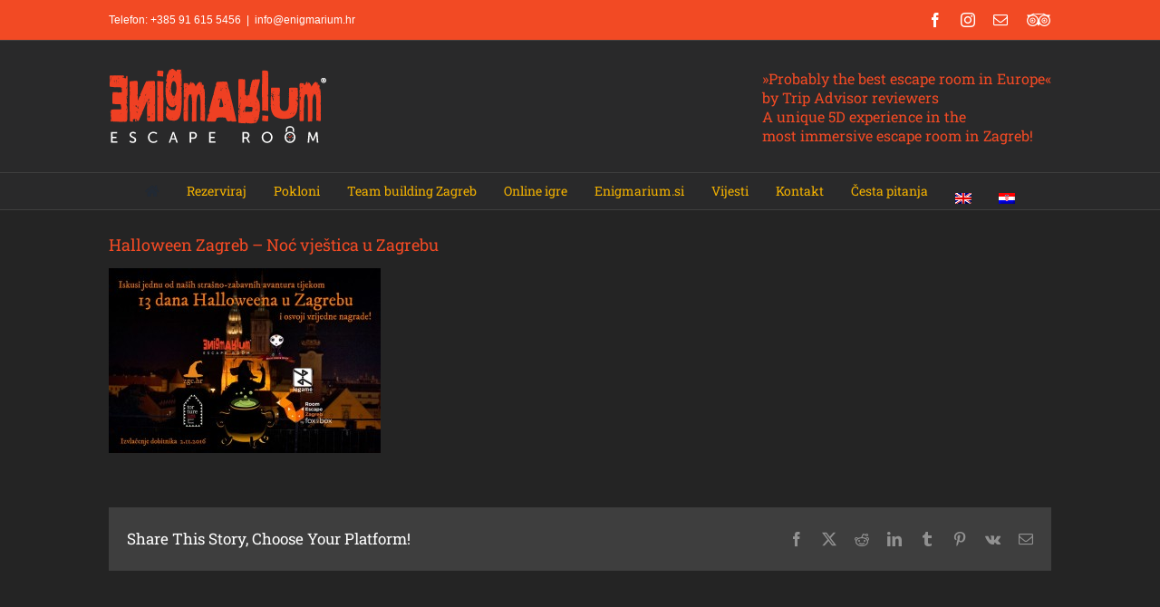

--- FILE ---
content_type: text/html; charset=UTF-8
request_url: https://enigmarium.hr/halloween-zagreb-noc-vjestica-2016/halloween-zagreb-noc-vjestica/
body_size: 13549
content:
<!DOCTYPE html>
<html class="avada-html-layout-wide avada-html-header-position-top" lang="hr" prefix="og: http://ogp.me/ns# fb: http://ogp.me/ns/fb#">
<head>
	<meta http-equiv="X-UA-Compatible" content="IE=edge" />
	<meta http-equiv="Content-Type" content="text/html; charset=utf-8"/>
	<meta name="viewport" content="width=device-width, initial-scale=1" />
	<meta name='robots' content='index, follow, max-image-preview:large, max-snippet:-1, max-video-preview:-1' />
	<style>img:is([sizes="auto" i], [sizes^="auto," i]) { contain-intrinsic-size: 3000px 1500px }</style>
	<script id="cookieyes" type="text/javascript" src="https://cdn-cookieyes.com/client_data/fc29304c6314dc1efc3bf43e/script.js"></script>
	<!-- This site is optimized with the Yoast SEO plugin v26.4 - https://yoast.com/wordpress/plugins/seo/ -->
	<title>Halloween Zagreb - Noć vještica u Zagrebu - Escape Room Enigmarium Zagreb</title>
	<link rel="canonical" href="https://enigmarium.hr/halloween-zagreb-noc-vjestica-2016/halloween-zagreb-noc-vjestica/" />
	<meta property="og:locale" content="hr_HR" />
	<meta property="og:type" content="article" />
	<meta property="og:title" content="Halloween Zagreb - Noć vještica u Zagrebu - Escape Room Enigmarium Zagreb" />
	<meta property="og:url" content="https://enigmarium.hr/halloween-zagreb-noc-vjestica-2016/halloween-zagreb-noc-vjestica/" />
	<meta property="og:site_name" content="Escape Room Enigmarium Zagreb" />
	<meta property="article:modified_time" content="2016-10-20T10:53:34+00:00" />
	<meta property="og:image" content="https://enigmarium.hr/halloween-zagreb-noc-vjestica-2016/halloween-zagreb-noc-vjestica" />
	<meta property="og:image:width" content="1000" />
	<meta property="og:image:height" content="679" />
	<meta property="og:image:type" content="image/jpeg" />
	<meta name="twitter:card" content="summary_large_image" />
	<script type="application/ld+json" class="yoast-schema-graph">{"@context":"https://schema.org","@graph":[{"@type":"WebPage","@id":"https://enigmarium.hr/halloween-zagreb-noc-vjestica-2016/halloween-zagreb-noc-vjestica/","url":"https://enigmarium.hr/halloween-zagreb-noc-vjestica-2016/halloween-zagreb-noc-vjestica/","name":"Halloween Zagreb - Noć vještica u Zagrebu - Escape Room Enigmarium Zagreb","isPartOf":{"@id":"https://enigmarium.hr/#website"},"primaryImageOfPage":{"@id":"https://enigmarium.hr/halloween-zagreb-noc-vjestica-2016/halloween-zagreb-noc-vjestica/#primaryimage"},"image":{"@id":"https://enigmarium.hr/halloween-zagreb-noc-vjestica-2016/halloween-zagreb-noc-vjestica/#primaryimage"},"thumbnailUrl":"https://enigmarium.hr/wp-content/uploads/2016/10/halloween-zagreb-noc-vjestica.jpg","datePublished":"2016-10-20T10:45:14+00:00","dateModified":"2016-10-20T10:53:34+00:00","breadcrumb":{"@id":"https://enigmarium.hr/halloween-zagreb-noc-vjestica-2016/halloween-zagreb-noc-vjestica/#breadcrumb"},"inLanguage":"hr","potentialAction":[{"@type":"ReadAction","target":["https://enigmarium.hr/halloween-zagreb-noc-vjestica-2016/halloween-zagreb-noc-vjestica/"]}]},{"@type":"ImageObject","inLanguage":"hr","@id":"https://enigmarium.hr/halloween-zagreb-noc-vjestica-2016/halloween-zagreb-noc-vjestica/#primaryimage","url":"https://enigmarium.hr/wp-content/uploads/2016/10/halloween-zagreb-noc-vjestica.jpg","contentUrl":"https://enigmarium.hr/wp-content/uploads/2016/10/halloween-zagreb-noc-vjestica.jpg","width":1000,"height":679},{"@type":"BreadcrumbList","@id":"https://enigmarium.hr/halloween-zagreb-noc-vjestica-2016/halloween-zagreb-noc-vjestica/#breadcrumb","itemListElement":[{"@type":"ListItem","position":1,"name":"Home","item":"https://enigmarium.hr/"},{"@type":"ListItem","position":2,"name":"Halloween u Zagrebu","item":"https://enigmarium.hr/halloween-zagreb-noc-vjestica-2016/"},{"@type":"ListItem","position":3,"name":"Halloween Zagreb &#8211; Noć vještica u Zagrebu"}]},{"@type":"WebSite","@id":"https://enigmarium.hr/#website","url":"https://enigmarium.hr/","name":"Escape Room Enigmarium Zagreb","description":"Pobjegni iz sobe u 60 minuta!","potentialAction":[{"@type":"SearchAction","target":{"@type":"EntryPoint","urlTemplate":"https://enigmarium.hr/?s={search_term_string}"},"query-input":{"@type":"PropertyValueSpecification","valueRequired":true,"valueName":"search_term_string"}}],"inLanguage":"hr"}]}</script>
	<!-- / Yoast SEO plugin. -->


<link rel="alternate" type="application/rss+xml" title="Escape Room Enigmarium Zagreb &raquo; Kanal" href="https://enigmarium.hr/feed/" />
<link rel="alternate" type="application/rss+xml" title="Escape Room Enigmarium Zagreb &raquo; Kanal komentara" href="https://enigmarium.hr/comments/feed/" />
					<link rel="shortcut icon" href="https://enigmarium.hr/wp-content/uploads/2016/04/favicon-16x16.png" type="image/x-icon" />
		
					<!-- Apple Touch Icon -->
			<link rel="apple-touch-icon" sizes="180x180" href="https://enigmarium.hr/wp-content/uploads/2016/04/favicon-114x114.png">
		
					<!-- Android Icon -->
			<link rel="icon" sizes="192x192" href="https://enigmarium.hr/wp-content/uploads/2016/04/favicon-57x57.png">
		
					<!-- MS Edge Icon -->
			<meta name="msapplication-TileImage" content="https://enigmarium.hr/wp-content/uploads/2016/04/favicon-72x72.png">
				<link rel="alternate" type="application/rss+xml" title="Escape Room Enigmarium Zagreb &raquo; Halloween Zagreb &#8211; Noć vještica u Zagrebu Kanal komentara" href="https://enigmarium.hr/halloween-zagreb-noc-vjestica-2016/halloween-zagreb-noc-vjestica/feed/" />
				
		<meta property="og:locale" content="hr_HR"/>
		<meta property="og:type" content="article"/>
		<meta property="og:site_name" content="Escape Room Enigmarium Zagreb"/>
		<meta property="og:title" content="Halloween Zagreb - Noć vještica u Zagrebu - Escape Room Enigmarium Zagreb"/>
				<meta property="og:url" content="https://enigmarium.hr/halloween-zagreb-noc-vjestica-2016/halloween-zagreb-noc-vjestica/"/>
													<meta property="article:modified_time" content="2016-10-20T10:53:34+01:00"/>
											<meta property="og:image" content="https://enigmarium.hr/wp-content/uploads/2016/04/escape_room_enigmarium_ljubljana1.png"/>
		<meta property="og:image:width" content="300"/>
		<meta property="og:image:height" content="85"/>
		<meta property="og:image:type" content="image/jpeg"/>
				<script type="text/javascript">
/* <![CDATA[ */
window._wpemojiSettings = {"baseUrl":"https:\/\/s.w.org\/images\/core\/emoji\/16.0.1\/72x72\/","ext":".png","svgUrl":"https:\/\/s.w.org\/images\/core\/emoji\/16.0.1\/svg\/","svgExt":".svg","source":{"concatemoji":"https:\/\/enigmarium.hr\/wp-includes\/js\/wp-emoji-release.min.js?ver=6.8.3"}};
/*! This file is auto-generated */
!function(s,n){var o,i,e;function c(e){try{var t={supportTests:e,timestamp:(new Date).valueOf()};sessionStorage.setItem(o,JSON.stringify(t))}catch(e){}}function p(e,t,n){e.clearRect(0,0,e.canvas.width,e.canvas.height),e.fillText(t,0,0);var t=new Uint32Array(e.getImageData(0,0,e.canvas.width,e.canvas.height).data),a=(e.clearRect(0,0,e.canvas.width,e.canvas.height),e.fillText(n,0,0),new Uint32Array(e.getImageData(0,0,e.canvas.width,e.canvas.height).data));return t.every(function(e,t){return e===a[t]})}function u(e,t){e.clearRect(0,0,e.canvas.width,e.canvas.height),e.fillText(t,0,0);for(var n=e.getImageData(16,16,1,1),a=0;a<n.data.length;a++)if(0!==n.data[a])return!1;return!0}function f(e,t,n,a){switch(t){case"flag":return n(e,"\ud83c\udff3\ufe0f\u200d\u26a7\ufe0f","\ud83c\udff3\ufe0f\u200b\u26a7\ufe0f")?!1:!n(e,"\ud83c\udde8\ud83c\uddf6","\ud83c\udde8\u200b\ud83c\uddf6")&&!n(e,"\ud83c\udff4\udb40\udc67\udb40\udc62\udb40\udc65\udb40\udc6e\udb40\udc67\udb40\udc7f","\ud83c\udff4\u200b\udb40\udc67\u200b\udb40\udc62\u200b\udb40\udc65\u200b\udb40\udc6e\u200b\udb40\udc67\u200b\udb40\udc7f");case"emoji":return!a(e,"\ud83e\udedf")}return!1}function g(e,t,n,a){var r="undefined"!=typeof WorkerGlobalScope&&self instanceof WorkerGlobalScope?new OffscreenCanvas(300,150):s.createElement("canvas"),o=r.getContext("2d",{willReadFrequently:!0}),i=(o.textBaseline="top",o.font="600 32px Arial",{});return e.forEach(function(e){i[e]=t(o,e,n,a)}),i}function t(e){var t=s.createElement("script");t.src=e,t.defer=!0,s.head.appendChild(t)}"undefined"!=typeof Promise&&(o="wpEmojiSettingsSupports",i=["flag","emoji"],n.supports={everything:!0,everythingExceptFlag:!0},e=new Promise(function(e){s.addEventListener("DOMContentLoaded",e,{once:!0})}),new Promise(function(t){var n=function(){try{var e=JSON.parse(sessionStorage.getItem(o));if("object"==typeof e&&"number"==typeof e.timestamp&&(new Date).valueOf()<e.timestamp+604800&&"object"==typeof e.supportTests)return e.supportTests}catch(e){}return null}();if(!n){if("undefined"!=typeof Worker&&"undefined"!=typeof OffscreenCanvas&&"undefined"!=typeof URL&&URL.createObjectURL&&"undefined"!=typeof Blob)try{var e="postMessage("+g.toString()+"("+[JSON.stringify(i),f.toString(),p.toString(),u.toString()].join(",")+"));",a=new Blob([e],{type:"text/javascript"}),r=new Worker(URL.createObjectURL(a),{name:"wpTestEmojiSupports"});return void(r.onmessage=function(e){c(n=e.data),r.terminate(),t(n)})}catch(e){}c(n=g(i,f,p,u))}t(n)}).then(function(e){for(var t in e)n.supports[t]=e[t],n.supports.everything=n.supports.everything&&n.supports[t],"flag"!==t&&(n.supports.everythingExceptFlag=n.supports.everythingExceptFlag&&n.supports[t]);n.supports.everythingExceptFlag=n.supports.everythingExceptFlag&&!n.supports.flag,n.DOMReady=!1,n.readyCallback=function(){n.DOMReady=!0}}).then(function(){return e}).then(function(){var e;n.supports.everything||(n.readyCallback(),(e=n.source||{}).concatemoji?t(e.concatemoji):e.wpemoji&&e.twemoji&&(t(e.twemoji),t(e.wpemoji)))}))}((window,document),window._wpemojiSettings);
/* ]]> */
</script>
<style id='wp-emoji-styles-inline-css' type='text/css'>

	img.wp-smiley, img.emoji {
		display: inline !important;
		border: none !important;
		box-shadow: none !important;
		height: 1em !important;
		width: 1em !important;
		margin: 0 0.07em !important;
		vertical-align: -0.1em !important;
		background: none !important;
		padding: 0 !important;
	}
</style>
<link rel='stylesheet' id='wpml-legacy-horizontal-list-0-css' href='https://enigmarium.hr/wp-content/plugins/sitepress-multilingual-cms/templates/language-switchers/legacy-list-horizontal/style.min.css?ver=1' type='text/css' media='all' />
<style id='wpml-legacy-horizontal-list-0-inline-css' type='text/css'>
.wpml-ls-statics-shortcode_actions{background-color:#29292a;}.wpml-ls-statics-shortcode_actions, .wpml-ls-statics-shortcode_actions .wpml-ls-sub-menu, .wpml-ls-statics-shortcode_actions a {border-color:#29292a;}.wpml-ls-statics-shortcode_actions a, .wpml-ls-statics-shortcode_actions .wpml-ls-sub-menu a, .wpml-ls-statics-shortcode_actions .wpml-ls-sub-menu a:link, .wpml-ls-statics-shortcode_actions li:not(.wpml-ls-current-language) .wpml-ls-link, .wpml-ls-statics-shortcode_actions li:not(.wpml-ls-current-language) .wpml-ls-link:link {color:#444444;background-color:#29292a;}.wpml-ls-statics-shortcode_actions .wpml-ls-sub-menu a:hover,.wpml-ls-statics-shortcode_actions .wpml-ls-sub-menu a:focus, .wpml-ls-statics-shortcode_actions .wpml-ls-sub-menu a:link:hover, .wpml-ls-statics-shortcode_actions .wpml-ls-sub-menu a:link:focus {color:#000000;background-color:#eeeeee;}.wpml-ls-statics-shortcode_actions .wpml-ls-current-language > a {color:#444444;background-color:#29292a;}.wpml-ls-statics-shortcode_actions .wpml-ls-current-language:hover>a, .wpml-ls-statics-shortcode_actions .wpml-ls-current-language>a:focus {color:#000000;background-color:#eeeeee;}
</style>
<link rel='stylesheet' id='wpml-menu-item-0-css' href='https://enigmarium.hr/wp-content/plugins/sitepress-multilingual-cms/templates/language-switchers/menu-item/style.min.css?ver=1' type='text/css' media='all' />
<link rel='stylesheet' id='child-style-css' href='https://enigmarium.hr/wp-content/themes/Avada-Child-Theme/style.css?ver=6.8.3' type='text/css' media='all' />
<link rel='stylesheet' id='fusion-dynamic-css-css' href='https://enigmarium.hr/wp-content/uploads/fusion-styles/8b3e875670751a99f941b751753d8269.min.css?ver=3.13.1' type='text/css' media='all' />
<script type="text/javascript" src="https://enigmarium.hr/wp-includes/js/jquery/jquery.min.js?ver=3.7.1" id="jquery-core-js"></script>
<script type="text/javascript" src="https://enigmarium.hr/wp-includes/js/jquery/jquery-migrate.min.js?ver=3.4.1" id="jquery-migrate-js"></script>
<script type="text/javascript" src="//enigmarium.hr/wp-content/plugins/revslider/sr6/assets/js/rbtools.min.js?ver=6.7.37" async id="tp-tools-js"></script>
<script type="text/javascript" src="//enigmarium.hr/wp-content/plugins/revslider/sr6/assets/js/rs6.min.js?ver=6.7.37" async id="revmin-js"></script>
<link rel="https://api.w.org/" href="https://enigmarium.hr/wp-json/" /><link rel="alternate" title="JSON" type="application/json" href="https://enigmarium.hr/wp-json/wp/v2/media/892" /><link rel="EditURI" type="application/rsd+xml" title="RSD" href="https://enigmarium.hr/xmlrpc.php?rsd" />
<meta name="generator" content="WordPress 6.8.3" />
<link rel='shortlink' href='https://enigmarium.hr/?p=892' />
<link rel="alternate" title="oEmbed (JSON)" type="application/json+oembed" href="https://enigmarium.hr/wp-json/oembed/1.0/embed?url=https%3A%2F%2Fenigmarium.hr%2Fhalloween-zagreb-noc-vjestica-2016%2Fhalloween-zagreb-noc-vjestica%2F" />
<link rel="alternate" title="oEmbed (XML)" type="text/xml+oembed" href="https://enigmarium.hr/wp-json/oembed/1.0/embed?url=https%3A%2F%2Fenigmarium.hr%2Fhalloween-zagreb-noc-vjestica-2016%2Fhalloween-zagreb-noc-vjestica%2F&#038;format=xml" />
<meta name="generator" content="WPML ver:4.8.5 stt:22,1;" />
<style type="text/css" id="css-fb-visibility">@media screen and (max-width: 640px){.fusion-no-small-visibility{display:none !important;}body .sm-text-align-center{text-align:center !important;}body .sm-text-align-left{text-align:left !important;}body .sm-text-align-right{text-align:right !important;}body .sm-flex-align-center{justify-content:center !important;}body .sm-flex-align-flex-start{justify-content:flex-start !important;}body .sm-flex-align-flex-end{justify-content:flex-end !important;}body .sm-mx-auto{margin-left:auto !important;margin-right:auto !important;}body .sm-ml-auto{margin-left:auto !important;}body .sm-mr-auto{margin-right:auto !important;}body .fusion-absolute-position-small{position:absolute;top:auto;width:100%;}.awb-sticky.awb-sticky-small{ position: sticky; top: var(--awb-sticky-offset,0); }}@media screen and (min-width: 641px) and (max-width: 1024px){.fusion-no-medium-visibility{display:none !important;}body .md-text-align-center{text-align:center !important;}body .md-text-align-left{text-align:left !important;}body .md-text-align-right{text-align:right !important;}body .md-flex-align-center{justify-content:center !important;}body .md-flex-align-flex-start{justify-content:flex-start !important;}body .md-flex-align-flex-end{justify-content:flex-end !important;}body .md-mx-auto{margin-left:auto !important;margin-right:auto !important;}body .md-ml-auto{margin-left:auto !important;}body .md-mr-auto{margin-right:auto !important;}body .fusion-absolute-position-medium{position:absolute;top:auto;width:100%;}.awb-sticky.awb-sticky-medium{ position: sticky; top: var(--awb-sticky-offset,0); }}@media screen and (min-width: 1025px){.fusion-no-large-visibility{display:none !important;}body .lg-text-align-center{text-align:center !important;}body .lg-text-align-left{text-align:left !important;}body .lg-text-align-right{text-align:right !important;}body .lg-flex-align-center{justify-content:center !important;}body .lg-flex-align-flex-start{justify-content:flex-start !important;}body .lg-flex-align-flex-end{justify-content:flex-end !important;}body .lg-mx-auto{margin-left:auto !important;margin-right:auto !important;}body .lg-ml-auto{margin-left:auto !important;}body .lg-mr-auto{margin-right:auto !important;}body .fusion-absolute-position-large{position:absolute;top:auto;width:100%;}.awb-sticky.awb-sticky-large{ position: sticky; top: var(--awb-sticky-offset,0); }}</style><meta name="generator" content="Powered by Slider Revolution 6.7.37 - responsive, Mobile-Friendly Slider Plugin for WordPress with comfortable drag and drop interface." />
<script>function setREVStartSize(e){
			//window.requestAnimationFrame(function() {
				window.RSIW = window.RSIW===undefined ? window.innerWidth : window.RSIW;
				window.RSIH = window.RSIH===undefined ? window.innerHeight : window.RSIH;
				try {
					var pw = document.getElementById(e.c).parentNode.offsetWidth,
						newh;
					pw = pw===0 || isNaN(pw) || (e.l=="fullwidth" || e.layout=="fullwidth") ? window.RSIW : pw;
					e.tabw = e.tabw===undefined ? 0 : parseInt(e.tabw);
					e.thumbw = e.thumbw===undefined ? 0 : parseInt(e.thumbw);
					e.tabh = e.tabh===undefined ? 0 : parseInt(e.tabh);
					e.thumbh = e.thumbh===undefined ? 0 : parseInt(e.thumbh);
					e.tabhide = e.tabhide===undefined ? 0 : parseInt(e.tabhide);
					e.thumbhide = e.thumbhide===undefined ? 0 : parseInt(e.thumbhide);
					e.mh = e.mh===undefined || e.mh=="" || e.mh==="auto" ? 0 : parseInt(e.mh,0);
					if(e.layout==="fullscreen" || e.l==="fullscreen")
						newh = Math.max(e.mh,window.RSIH);
					else{
						e.gw = Array.isArray(e.gw) ? e.gw : [e.gw];
						for (var i in e.rl) if (e.gw[i]===undefined || e.gw[i]===0) e.gw[i] = e.gw[i-1];
						e.gh = e.el===undefined || e.el==="" || (Array.isArray(e.el) && e.el.length==0)? e.gh : e.el;
						e.gh = Array.isArray(e.gh) ? e.gh : [e.gh];
						for (var i in e.rl) if (e.gh[i]===undefined || e.gh[i]===0) e.gh[i] = e.gh[i-1];
											
						var nl = new Array(e.rl.length),
							ix = 0,
							sl;
						e.tabw = e.tabhide>=pw ? 0 : e.tabw;
						e.thumbw = e.thumbhide>=pw ? 0 : e.thumbw;
						e.tabh = e.tabhide>=pw ? 0 : e.tabh;
						e.thumbh = e.thumbhide>=pw ? 0 : e.thumbh;
						for (var i in e.rl) nl[i] = e.rl[i]<window.RSIW ? 0 : e.rl[i];
						sl = nl[0];
						for (var i in nl) if (sl>nl[i] && nl[i]>0) { sl = nl[i]; ix=i;}
						var m = pw>(e.gw[ix]+e.tabw+e.thumbw) ? 1 : (pw-(e.tabw+e.thumbw)) / (e.gw[ix]);
						newh =  (e.gh[ix] * m) + (e.tabh + e.thumbh);
					}
					var el = document.getElementById(e.c);
					if (el!==null && el) el.style.height = newh+"px";
					el = document.getElementById(e.c+"_wrapper");
					if (el!==null && el) {
						el.style.height = newh+"px";
						el.style.display = "block";
					}
				} catch(e){
					console.log("Failure at Presize of Slider:" + e)
				}
			//});
		  };</script>
		<style type="text/css" id="wp-custom-css">
			i.glyphicon.fa.fa-home {
    color: #f2b100;
}
span.menu-text {
    color: #f2b100;
}		</style>
				<script type="text/javascript">
			var doc = document.documentElement;
			doc.setAttribute( 'data-useragent', navigator.userAgent );
		</script>
		
	<meta name="facebook-domain-verification" content="9bd27fsuzrm8n9q2gnufrkqs4ky3mj" />

<!-- Google Tag Manager -->
    <script>(function(w,d,s,l,i){w[l]=w[l]||[];w[l].push({'gtm.start':
    new Date().getTime(),event:'gtm.js'});var f=d.getElementsByTagName(s)[0],
    j=d.createElement(s),dl=l!='dataLayer'?'&l='+l:'';j.async=true;j.src=
    'https://www.googletagmanager.com/gtm.js?id='+i+dl;f.parentNode.insertBefore(j,f);
    })(window,document,'script','dataLayer','GTM-M6FQ85');</script>
<!-- End Google Tag Manager --></head>

<body class="attachment wp-singular attachment-template-default single single-attachment postid-892 attachmentid-892 attachment-jpeg wp-theme-Avada wp-child-theme-Avada-Child-Theme fusion-image-hovers fusion-pagination-sizing fusion-button_type-flat fusion-button_span-no fusion-button_gradient-linear avada-image-rollover-circle-yes avada-image-rollover-yes avada-image-rollover-direction-left fusion-has-button-gradient fusion-body ltr fusion-sticky-header avada-has-rev-slider-styles fusion-disable-outline fusion-sub-menu-fade mobile-logo-pos-left layout-wide-mode avada-has-boxed-modal-shadow- layout-scroll-offset-full avada-has-zero-margin-offset-top fusion-top-header menu-text-align-center mobile-menu-design-classic fusion-show-pagination-text fusion-header-layout-v4 avada-responsive avada-footer-fx-bg-parallax avada-menu-highlight-style-textcolor fusion-search-form-clean fusion-main-menu-search-overlay fusion-avatar-circle avada-sticky-shrinkage avada-dropdown-styles avada-blog-layout-medium avada-blog-archive-layout-medium avada-header-shadow-no avada-menu-icon-position-left avada-has-megamenu-shadow avada-has-mainmenu-dropdown-divider avada-has-pagetitle-bg-parallax avada-has-breadcrumb-mobile-hidden avada-has-titlebar-hide avada-has-pagination-padding avada-flyout-menu-direction-fade avada-ec-views-v1" data-awb-post-id="892">
	<!-- Google Tag Manager (noscript) -->
    <noscript><iframe src="https://www.googletagmanager.com/ns.html?id=GTM-M6FQ85"
    height="0" width="0" style="display:none;visibility:hidden"></iframe></noscript>
<!-- End Google Tag Manager (noscript) -->	<a class="skip-link screen-reader-text" href="#content">Skip to content</a>

	<div id="boxed-wrapper">
		
		<div id="wrapper" class="fusion-wrapper">
			<div id="home" style="position:relative;top:-1px;"></div>
							
					
			<header class="fusion-header-wrapper">
				<div class="fusion-header-v4 fusion-logo-alignment fusion-logo-left fusion-sticky-menu- fusion-sticky-logo- fusion-mobile-logo- fusion-sticky-menu-only fusion-header-menu-align-center fusion-mobile-menu-design-classic">
					
<div class="fusion-secondary-header">
	<div class="fusion-row">
					<div class="fusion-alignleft">
				<div class="fusion-contact-info"><span class="fusion-contact-info-phone-number">Telefon: +385 91 615 5456</span><span class="fusion-header-separator">|</span><span class="fusion-contact-info-email-address"><a href="mailto:inf&#111;&#64;e&#110;igma&#114;ium&#46;&#104;r">inf&#111;&#64;e&#110;igma&#114;ium&#46;&#104;r</a></span></div>			</div>
							<div class="fusion-alignright">
				<div class="fusion-social-links-header"><div class="fusion-social-networks"><div class="fusion-social-networks-wrapper"><a  class="fusion-social-network-icon fusion-tooltip fusion-facebook awb-icon-facebook" style data-placement="bottom" data-title="Facebook" data-toggle="tooltip" title="Facebook" href="https://www.facebook.com/enigmarium.hr" target="_blank" rel="noreferrer"><span class="screen-reader-text">Facebook</span></a><a  class="fusion-social-network-icon fusion-tooltip fusion-instagram awb-icon-instagram" style data-placement="bottom" data-title="Instagram" data-toggle="tooltip" title="Instagram" href="https://www.instagram.com/enigmarium.hr/" target="_blank" rel="noopener noreferrer"><span class="screen-reader-text">Instagram</span></a><a  class="fusion-social-network-icon fusion-tooltip fusion-mail awb-icon-mail" style data-placement="bottom" data-title="Email:" data-toggle="tooltip" title="Email:" href="mailto:i&#110;fo&#064;en&#105;&#103;&#109;&#097;r&#105;u&#109;.&#104;&#114;" target="_self" rel="noopener noreferrer"><span class="screen-reader-text">Email:</span></a><a  class="awb-custom-image custom fusion-social-network-icon fusion-tooltip fusion-custom awb-icon-custom" style="position:relative;" data-placement="bottom" data-title="TripAdvisor" data-toggle="tooltip" title="TripAdvisor" href="https://www.tripadvisor.com/Attraction_Review-g294454-d10169268-Reviews-Escape_Room_Enigmarium_Zagreb-Zagreb_Central_Croatia.html" target="_blank" rel="noopener noreferrer"><span class="screen-reader-text">TripAdvisor</span><img src="https://enigmarium.hr/wp-content/uploads/2016/04/TripAdvisor-icon.png" style="width:auto;" alt="TripAdvisor" /></a></div></div></div>			</div>
			</div>
</div>
<div class="fusion-header-sticky-height"></div>
<div class="fusion-sticky-header-wrapper"> <!-- start fusion sticky header wrapper -->
	<div class="fusion-header">
		<div class="fusion-row">
							<div class="fusion-logo" data-margin-top="0px" data-margin-bottom="0px" data-margin-left="0px" data-margin-right="0px">
			<a class="fusion-logo-link"  href="https://enigmarium.hr/" >

						<!-- standard logo -->
			<img src="https://enigmarium.hr/wp-content/uploads/2016/04/escape_room_enigmarium_ljubljana1.png" srcset="https://enigmarium.hr/wp-content/uploads/2016/04/escape_room_enigmarium_ljubljana1.png 1x, https://enigmarium.hr/wp-content/uploads/2016/04/escape_room_enigmarium_ljubljana_2x.png 2x" width="300" height="85" style="max-height:85px;height:auto;" alt="Escape Room Enigmarium Zagreb Logo" data-retina_logo_url="https://enigmarium.hr/wp-content/uploads/2016/04/escape_room_enigmarium_ljubljana_2x.png" class="fusion-standard-logo" />

			
					</a>
		
<div class="fusion-header-content-3-wrapper">
			<h3 class="fusion-header-tagline">
			»Probably the best escape room in Europe«<br/>by Trip Advisor reviewers<br/>A unique 5D experience in the<br/>most immersive escape room in Zagreb!  		</h3>
	</div>
</div>
										
					</div>
	</div>
	<div class="fusion-secondary-main-menu">
		<div class="fusion-row">
			<nav class="fusion-main-menu" aria-label="Main Menu"><div class="fusion-overlay-search">		<form role="search" class="searchform fusion-search-form  fusion-search-form-clean" method="get" action="https://enigmarium.hr/">
			<div class="fusion-search-form-content">

				
				<div class="fusion-search-field search-field">
					<label><span class="screen-reader-text">Traži...</span>
													<input type="search" value="" name="s" class="s" placeholder="Traži..." required aria-required="true" aria-label="Traži..."/>
											</label>
				</div>
				<div class="fusion-search-button search-button">
					<input type="submit" class="fusion-search-submit searchsubmit" aria-label="Traži..." value="&#xf002;" />
									</div>

				
			</div>


			
		</form>
		<div class="fusion-search-spacer"></div><a href="#" role="button" aria-label="Close Search" class="fusion-close-search"></a></div><ul id="menu-glavni-menu-hr" class="fusion-menu"><li  id="menu-item-18"  class="menu-item menu-item-type-post_type menu-item-object-page menu-item-home menu-item-18"  data-item-id="18"><a  href="https://enigmarium.hr/" class="fusion-icon-only-link fusion-flex-link fusion-textcolor-highlight"><span class="fusion-megamenu-icon"><i class="glyphicon fa-home fas" aria-hidden="true"></i></span><span class="menu-text"><span class="menu-title">Početna</span></span></a></li><li  id="menu-item-16"  class="menu-item menu-item-type-custom menu-item-object-custom menu-item-home menu-item-16"  data-item-id="16"><a  href="http://enigmarium.hr/#rezerviraj" class="fusion-textcolor-highlight"><span class="menu-text">Rezerviraj</span></a></li><li  id="menu-item-189"  class="menu-item menu-item-type-post_type menu-item-object-page menu-item-189"  data-item-id="189"><a  href="https://enigmarium.hr/narucite-darovni-bon/" class="fusion-textcolor-highlight"><span class="menu-text">Pokloni</span></a></li><li  id="menu-item-199"  class="menu-item menu-item-type-post_type menu-item-object-page menu-item-199"  data-item-id="199"><a  href="https://enigmarium.hr/team-building-zagreb/" class="fusion-textcolor-highlight"><span class="menu-text">Team building Zagreb</span></a></li><li  id="menu-item-2579"  class="menu-item menu-item-type-custom menu-item-object-custom menu-item-2579"  data-item-id="2579"><a  href="https://online.enigmarium.si/hr/" class="fusion-textcolor-highlight"><span class="menu-text">Online igre</span></a></li><li  id="menu-item-2807"  class="menu-item menu-item-type-custom menu-item-object-custom menu-item-2807"  data-item-id="2807"><a  target="_blank" rel="noopener noreferrer" href="https://escape-room.si/" class="fusion-textcolor-highlight"><span class="menu-text">Enigmarium.si</span></a></li><li  id="menu-item-683"  class="menu-item menu-item-type-custom menu-item-object-custom menu-item-683"  data-item-id="683"><a  href="http://enigmarium.hr/vijesti/" class="fusion-textcolor-highlight"><span class="menu-text">Vijesti</span></a></li><li  id="menu-item-19"  class="menu-item menu-item-type-custom menu-item-object-custom menu-item-home menu-item-19"  data-item-id="19"><a  href="http://enigmarium.hr/#kontakt" class="fusion-textcolor-highlight"><span class="menu-text">Kontakt</span></a></li><li  id="menu-item-20"  class="menu-item menu-item-type-custom menu-item-object-custom menu-item-home menu-item-20"  data-item-id="20"><a  href="http://enigmarium.hr/#faq" class="fusion-textcolor-highlight"><span class="menu-text">Česta pitanja</span></a></li><li  id="menu-item-wpml-ls-2-en"  class="menu-item-language menu-item wpml-ls-slot-2 wpml-ls-item wpml-ls-item-en wpml-ls-menu-item wpml-ls-first-item menu-item-type-wpml_ls_menu_item menu-item-object-wpml_ls_menu_item menu-item-wpml-ls-2-en"  data-classes="menu-item-language" data-item-id="wpml-ls-2-en"><a  title="Switch to Engleski" href="https://enigmarium.hr/en/halloween-zagreb-noc-vjestica-2/" class="fusion-textcolor-highlight wpml-ls-link" aria-label="Switch to Engleski" role="menuitem"><span class="menu-text"><img
            class="wpml-ls-flag"
            src="https://enigmarium.hr/wp-content/plugins/sitepress-multilingual-cms/res/flags/en.png"
            alt="Engleski"
            
            
    /></span></a></li><li  id="menu-item-wpml-ls-2-hr"  class="menu-item-language menu-item-language-current menu-item wpml-ls-slot-2 wpml-ls-item wpml-ls-item-hr wpml-ls-current-language wpml-ls-menu-item wpml-ls-last-item menu-item-type-wpml_ls_menu_item menu-item-object-wpml_ls_menu_item menu-item-wpml-ls-2-hr"  data-classes="menu-item-language" data-item-id="wpml-ls-2-hr"><a  href="https://enigmarium.hr/halloween-zagreb-noc-vjestica-2016/halloween-zagreb-noc-vjestica/" class="fusion-textcolor-highlight wpml-ls-link" role="menuitem"><span class="menu-text"><img
            class="wpml-ls-flag"
            src="https://enigmarium.hr/wp-content/plugins/sitepress-multilingual-cms/res/flags/hr.png"
            alt="Hrvatski"
            
            
    /></span></a></li></ul></nav>
<nav class="fusion-mobile-nav-holder fusion-mobile-menu-text-align-left" aria-label="Main Menu Mobile"></nav>

					</div>
	</div>
</div> <!-- end fusion sticky header wrapper -->
				</div>
				<div class="fusion-clearfix"></div>
			</header>
								
							<div id="sliders-container" class="fusion-slider-visibility">
					</div>
				
					
							
			
						<main id="main" class="clearfix ">
				<div class="fusion-row" style="">

<section id="content" style="width: 100%;">
	
					<article id="post-892" class="post post-892 attachment type-attachment status-inherit hentry">
						
									
															<h1 class="entry-title fusion-post-title">Halloween Zagreb &#8211; Noć vještica u Zagrebu</h1>										<div class="post-content">
				<p class="attachment"><a data-rel="iLightbox[postimages]" data-title="" data-caption="" href='https://enigmarium.hr/wp-content/uploads/2016/10/halloween-zagreb-noc-vjestica.jpg'><img fetchpriority="high" decoding="async" width="300" height="204" src="https://enigmarium.hr/wp-content/uploads/2016/10/halloween-zagreb-noc-vjestica-300x204.jpg" class="attachment-medium size-medium" alt="Ideje za Halloween u Zagrebu" srcset="https://enigmarium.hr/wp-content/uploads/2016/10/halloween-zagreb-noc-vjestica-200x136.jpg 200w, https://enigmarium.hr/wp-content/uploads/2016/10/halloween-zagreb-noc-vjestica-300x204.jpg 300w, https://enigmarium.hr/wp-content/uploads/2016/10/halloween-zagreb-noc-vjestica-400x272.jpg 400w, https://enigmarium.hr/wp-content/uploads/2016/10/halloween-zagreb-noc-vjestica-600x407.jpg 600w, https://enigmarium.hr/wp-content/uploads/2016/10/halloween-zagreb-noc-vjestica-768x521.jpg 768w, https://enigmarium.hr/wp-content/uploads/2016/10/halloween-zagreb-noc-vjestica-800x543.jpg 800w, https://enigmarium.hr/wp-content/uploads/2016/10/halloween-zagreb-noc-vjestica.jpg 1000w" sizes="(max-width: 300px) 100vw, 300px" /></a></p>
							</div>

												<span class="vcard rich-snippet-hidden"><span class="fn"><a href="https://enigmarium.hr/author/marko-radelic/" title="Objave od: Marko Radelic" rel="author">Marko Radelic</a></span></span><span class="updated rich-snippet-hidden">2016-10-20T12:53:34+02:00</span>													<div class="fusion-sharing-box fusion-theme-sharing-box fusion-single-sharing-box">
		<h4>Share This Story, Choose Your Platform!</h4>
		<div class="fusion-social-networks"><div class="fusion-social-networks-wrapper"><a  class="fusion-social-network-icon fusion-tooltip fusion-facebook awb-icon-facebook" style="color:var(--sharing_social_links_icon_color);" data-placement="top" data-title="Facebook" data-toggle="tooltip" title="Facebook" href="https://www.facebook.com/sharer.php?u=https%3A%2F%2Fenigmarium.hr%2Fhalloween-zagreb-noc-vjestica-2016%2Fhalloween-zagreb-noc-vjestica%2F&amp;t=Halloween%20Zagreb%20%E2%80%93%20No%C4%87%20vje%C5%A1tica%20u%20Zagrebu" target="_blank" rel="noreferrer"><span class="screen-reader-text">Facebook</span></a><a  class="fusion-social-network-icon fusion-tooltip fusion-twitter awb-icon-twitter" style="color:var(--sharing_social_links_icon_color);" data-placement="top" data-title="X" data-toggle="tooltip" title="X" href="https://x.com/intent/post?url=https%3A%2F%2Fenigmarium.hr%2Fhalloween-zagreb-noc-vjestica-2016%2Fhalloween-zagreb-noc-vjestica%2F&amp;text=Halloween%20Zagreb%20%E2%80%93%20No%C4%87%20vje%C5%A1tica%20u%20Zagrebu" target="_blank" rel="noopener noreferrer"><span class="screen-reader-text">X</span></a><a  class="fusion-social-network-icon fusion-tooltip fusion-reddit awb-icon-reddit" style="color:var(--sharing_social_links_icon_color);" data-placement="top" data-title="Reddit" data-toggle="tooltip" title="Reddit" href="https://reddit.com/submit?url=https://enigmarium.hr/halloween-zagreb-noc-vjestica-2016/halloween-zagreb-noc-vjestica/&amp;title=Halloween%20Zagreb%20%E2%80%93%20No%C4%87%20vje%C5%A1tica%20u%20Zagrebu" target="_blank" rel="noopener noreferrer"><span class="screen-reader-text">Reddit</span></a><a  class="fusion-social-network-icon fusion-tooltip fusion-linkedin awb-icon-linkedin" style="color:var(--sharing_social_links_icon_color);" data-placement="top" data-title="LinkedIn" data-toggle="tooltip" title="LinkedIn" href="https://www.linkedin.com/shareArticle?mini=true&amp;url=https%3A%2F%2Fenigmarium.hr%2Fhalloween-zagreb-noc-vjestica-2016%2Fhalloween-zagreb-noc-vjestica%2F&amp;title=Halloween%20Zagreb%20%E2%80%93%20No%C4%87%20vje%C5%A1tica%20u%20Zagrebu&amp;summary=" target="_blank" rel="noopener noreferrer"><span class="screen-reader-text">LinkedIn</span></a><a  class="fusion-social-network-icon fusion-tooltip fusion-tumblr awb-icon-tumblr" style="color:var(--sharing_social_links_icon_color);" data-placement="top" data-title="Tumblr" data-toggle="tooltip" title="Tumblr" href="https://www.tumblr.com/share/link?url=https%3A%2F%2Fenigmarium.hr%2Fhalloween-zagreb-noc-vjestica-2016%2Fhalloween-zagreb-noc-vjestica%2F&amp;name=Halloween%20Zagreb%20%E2%80%93%20No%C4%87%20vje%C5%A1tica%20u%20Zagrebu&amp;description=" target="_blank" rel="noopener noreferrer"><span class="screen-reader-text">Tumblr</span></a><a  class="fusion-social-network-icon fusion-tooltip fusion-pinterest awb-icon-pinterest" style="color:var(--sharing_social_links_icon_color);" data-placement="top" data-title="Pinterest" data-toggle="tooltip" title="Pinterest" href="https://pinterest.com/pin/create/button/?url=https%3A%2F%2Fenigmarium.hr%2Fhalloween-zagreb-noc-vjestica-2016%2Fhalloween-zagreb-noc-vjestica%2F&amp;description=&amp;media=https%3A%2F%2Fenigmarium.hr%2Fwp-content%2Fuploads%2F2016%2F10%2Fhalloween-zagreb-noc-vjestica.jpg" target="_blank" rel="noopener noreferrer"><span class="screen-reader-text">Pinterest</span></a><a  class="fusion-social-network-icon fusion-tooltip fusion-vk awb-icon-vk" style="color:var(--sharing_social_links_icon_color);" data-placement="top" data-title="Vk" data-toggle="tooltip" title="Vk" href="https://vk.com/share.php?url=https%3A%2F%2Fenigmarium.hr%2Fhalloween-zagreb-noc-vjestica-2016%2Fhalloween-zagreb-noc-vjestica%2F&amp;title=Halloween%20Zagreb%20%E2%80%93%20No%C4%87%20vje%C5%A1tica%20u%20Zagrebu&amp;description=" target="_blank" rel="noopener noreferrer"><span class="screen-reader-text">Vk</span></a><a  class="fusion-social-network-icon fusion-tooltip fusion-mail awb-icon-mail fusion-last-social-icon" style="color:var(--sharing_social_links_icon_color);" data-placement="top" data-title="Email:" data-toggle="tooltip" title="Email:" href="mailto:?body=https://enigmarium.hr/halloween-zagreb-noc-vjestica-2016/halloween-zagreb-noc-vjestica/&amp;subject=Halloween%20Zagreb%20%E2%80%93%20No%C4%87%20vje%C5%A1tica%20u%20Zagrebu" target="_self" rel="noopener noreferrer"><span class="screen-reader-text">Email:</span></a><div class="fusion-clearfix"></div></div></div>	</div>
													
																	</article>
	</section>
						
					</div>  <!-- fusion-row -->
				</main>  <!-- #main -->
				
				
								
					
		<div class="fusion-footer">
					
	<footer class="fusion-footer-widget-area fusion-widget-area">
		<div class="fusion-row">
			<div class="fusion-columns fusion-columns-4 fusion-widget-area">
				
																									<div class="fusion-column col-lg-3 col-md-3 col-sm-3">
							<section id="text-6" class="fusion-footer-widget-column widget widget_text"><h4 class="widget-title">Escape Room Zagreb Enigmarium</h4>			<div class="textwidget">U Enigmariumu Zagreb čeka te osobito zabavan izazov: bijeg iz zaključane sobe u sat vremena. Hoćeš li uspjeti odgonetnuti zagonetke, dešifrirati kodove, pronaći skrivene tragove i pravovremeno izaći iz sobe? To ne znamo, ali znamo da te čeka luda i nezaboravna avantura! Rezerviraj >> info@enigmarium.hr</div>
		<div style="clear:both;"></div></section>																					</div>
																										<div class="fusion-column col-lg-3 col-md-3 col-sm-3">
							<section id="text-7" class="fusion-footer-widget-column widget widget_text" style="border-style: solid;border-color:transparent;border-width:0px;"><h4 class="widget-title">Kontakt</h4>			<div class="textwidget"><div class="footer-widget-col contact_info">
<p class="address">Krvavi most 3, Zagreb</p>
<p class="phone">Telefon: +385 91 615 54561</p>
<p class="email">E-mail: <a href="mailto:info@enigmarium.hr">info@enigmarium.hr</a></p>
<p class="web">Web: <a href="https://enigmarium.hr">https://enigmarium.hr</a></p>
</div>
<br/></div>
		<div style="clear:both;"></div></section><section id="facebook-like-widget-2" class="fusion-footer-widget-column widget facebook_like"><h4 class="widget-title">Facebook</h4>
												<script>
			
					window.fbAsyncInit = function() {
						fusion_resize_page_widget();

						jQuery( window ).on( 'resize', function() {
							fusion_resize_page_widget();
						});

						function fusion_resize_page_widget() {
							var availableSpace     = jQuery( '.facebook-like-widget-2' ).width(),
								lastAvailableSPace = jQuery( '.facebook-like-widget-2 .fb-page' ).attr( 'data-width' ),
								maxWidth           = 212;

							if ( 1 > availableSpace ) {
								availableSpace = maxWidth;
							}

							if ( availableSpace != lastAvailableSPace && availableSpace != maxWidth ) {
								if ( maxWidth < availableSpace ) {
									availableSpace = maxWidth;
								}
								jQuery('.facebook-like-widget-2 .fb-page' ).attr( 'data-width', Math.floor( availableSpace ) );
								if ( 'undefined' !== typeof FB ) {
									FB.XFBML.parse();
								}
							}
						}
					};

					( function( d, s, id ) {
						var js,
							fjs = d.getElementsByTagName( s )[0];
						if ( d.getElementById( id ) ) {
							return;
						}
						js     = d.createElement( s );
						js.id  = id;
						js.src = "https://connect.facebook.net/hr/sdk.js#xfbml=1&version=v8.0&appId=";
						fjs.parentNode.insertBefore( js, fjs );
					}( document, 'script', 'facebook-jssdk' ) );

							</script>
			
			<div class="fb-like-box-container facebook-like-widget-2" id="fb-root">
				<div class="fb-page" data-href="https://www.facebook.com/enigmarium.hr" data-original-width="212" data-width="212" data-adapt-container-width="true" data-small-header="false" data-height="65" data-hide-cover="false" data-show-facepile="false" data-tabs=""></div>
			</div>
			<div style="clear:both;"></div></section>																					</div>
																										<div class="fusion-column col-lg-3 col-md-3 col-sm-3">
							<section id="text-5" class="fusion-footer-widget-column widget widget_text">			<div class="textwidget"><p><img decoding="async" src="https://enigmarium.hr/wp-content/uploads/2016/03/escape_room_logo_lokacije.png" alt="Escape Room Enigmarium®" /></p>
</div>
		<div style="clear:both;"></div></section><section id="nav_menu-2" class="fusion-footer-widget-column widget widget_nav_menu" style="border-style: solid;border-color:transparent;border-width:0px;"><div class="menu-mjesta-container"><ul id="menu-mjesta" class="menu"><li id="menu-item-1568" class="menu-item menu-item-type-custom menu-item-object-custom menu-item-1568"><a href="http://sensperience.com.hr">Zagreb II (Sensperience)</a></li>
<li id="menu-item-111" class="menu-item menu-item-type-custom menu-item-object-custom menu-item-111"><a href="http://escape-room.si/?lang=en">Enigmarium Ljubljana (Slo)</a></li>
<li id="menu-item-109" class="menu-item menu-item-type-custom menu-item-object-custom menu-item-109"><a href="http://maribor.escape-room.si/?lang=en">Enigmarium Maribor (Slo)</a></li>
<li id="menu-item-1443" class="menu-item menu-item-type-custom menu-item-object-custom menu-item-1443"><a href="http://lasko.escape-room.si/">Enigmarium Laško (Slo)</a></li>
<li id="menu-item-2738" class="menu-item menu-item-type-custom menu-item-object-custom menu-item-2738"><a href="https://slovenskabistrica.escape-room.si/">Enigmarium Slovenska Bistrica (Slo)</a></li>
<li id="menu-item-2739" class="menu-item menu-item-type-custom menu-item-object-custom menu-item-2739"><a href="https://sg.escape-room.si/">Enigmarium Slovenj Gradec (Slo)</a></li>
<li id="menu-item-2740" class="menu-item menu-item-type-custom menu-item-object-custom menu-item-2740"><a href="https://duplek.escape-room.si/">Enigmarium Vurberk  (Slo)</a></li>
<li id="menu-item-2741" class="menu-item menu-item-type-custom menu-item-object-custom menu-item-2741"><a href="https://kletbrda.escape-room.si/">Enigmarium Klet brda (Slo)</a></li>
</ul></div><div style="clear:both;"></div></section>																					</div>
																										<div class="fusion-column fusion-column-last col-lg-3 col-md-3 col-sm-3">
							<section id="text-4" class="fusion-footer-widget-column widget widget_text">			<div class="textwidget"><div id="TA_selfserveprop67" class="TA_selfserveprop"><ul id="PNK6LyHu" class="TA_links rp9HVVI"><li id="8kGYCx" class="W1YQlftlJ"><a target="_blank" href="https://www.tripadvisor.com/"><img src="https://www.tripadvisor.com/img/cdsi/img2/branding/150_logo-11900-2.png" alt="TripAdvisor"/></a></li></ul></div><script src="https://www.jscache.com/wejs?wtype=selfserveprop&amp;uniq=67&amp;locationId=10169268&amp;lang=en_US&amp;rating=false&amp;nreviews=4&amp;writereviewlink=true&amp;popIdx=true&amp;iswide=false&amp;border=true&amp;display_version=2"></script></div>
		<div style="clear:both;"></div></section>																					</div>
																											
				<div class="fusion-clearfix"></div>
			</div> <!-- fusion-columns -->
		</div> <!-- fusion-row -->
	</footer> <!-- fusion-footer-widget-area -->

	
	<footer id="footer" class="fusion-footer-copyright-area">
		<div class="fusion-row">
			<div class="fusion-copyright-content">

				<div class="fusion-copyright-notice">
		<div>
		© Enigmarium 2017 | Produkcija <a href="http://connecta.si">© CONNECTA </a> | <a href="http://enigmarium.hr/politika-privatnosti/">Pravila privatnosti</a> | <a href="http://enigmarium.hr/uvjeti-koristenja/">Uvjeti korištenja</a>	</div>
</div>
<div class="fusion-social-links-footer">
	<div class="fusion-social-networks"><div class="fusion-social-networks-wrapper"><a  class="fusion-social-network-icon fusion-tooltip fusion-facebook awb-icon-facebook" style data-placement="top" data-title="Facebook" data-toggle="tooltip" title="Facebook" href="https://www.facebook.com/enigmarium.hr" target="_blank" rel="noreferrer"><span class="screen-reader-text">Facebook</span></a><a  class="fusion-social-network-icon fusion-tooltip fusion-instagram awb-icon-instagram" style data-placement="top" data-title="Instagram" data-toggle="tooltip" title="Instagram" href="https://www.instagram.com/enigmarium.hr/" target="_blank" rel="noopener noreferrer"><span class="screen-reader-text">Instagram</span></a><a  class="fusion-social-network-icon fusion-tooltip fusion-mail awb-icon-mail" style data-placement="top" data-title="Email:" data-toggle="tooltip" title="Email:" href="mailto:&#105;&#110;&#102;o&#064;e&#110;&#105;&#103;&#109;a&#114;i&#117;&#109;.hr" target="_self" rel="noopener noreferrer"><span class="screen-reader-text">Email:</span></a><a  class="awb-custom-image custom fusion-social-network-icon fusion-tooltip fusion-custom awb-icon-custom" style="position:relative;" data-placement="top" data-title="TripAdvisor" data-toggle="tooltip" title="TripAdvisor" href="https://www.tripadvisor.com/Attraction_Review-g294454-d10169268-Reviews-Escape_Room_Enigmarium_Zagreb-Zagreb_Central_Croatia.html" target="_blank" rel="noopener noreferrer"><span class="screen-reader-text">TripAdvisor</span><img src="https://enigmarium.hr/wp-content/uploads/2016/04/TripAdvisor-icon.png" style="width:auto;" alt="TripAdvisor" /></a></div></div></div>

			</div> <!-- fusion-fusion-copyright-content -->
		</div> <!-- fusion-row -->
	</footer> <!-- #footer -->
		</div> <!-- fusion-footer -->

		
																</div> <!-- wrapper -->
		</div> <!-- #boxed-wrapper -->
				<a class="fusion-one-page-text-link fusion-page-load-link" tabindex="-1" href="#" aria-hidden="true">Page load link</a>

		<div class="avada-footer-scripts">
			<script type="text/javascript">var fusionNavIsCollapsed=function(e){var t,n;window.innerWidth<=e.getAttribute("data-breakpoint")?(e.classList.add("collapse-enabled"),e.classList.remove("awb-menu_desktop"),e.classList.contains("expanded")||window.dispatchEvent(new CustomEvent("fusion-mobile-menu-collapsed",{detail:{nav:e}})),(n=e.querySelectorAll(".menu-item-has-children.expanded")).length&&n.forEach((function(e){e.querySelector(".awb-menu__open-nav-submenu_mobile").setAttribute("aria-expanded","false")}))):(null!==e.querySelector(".menu-item-has-children.expanded .awb-menu__open-nav-submenu_click")&&e.querySelector(".menu-item-has-children.expanded .awb-menu__open-nav-submenu_click").click(),e.classList.remove("collapse-enabled"),e.classList.add("awb-menu_desktop"),null!==e.querySelector(".awb-menu__main-ul")&&e.querySelector(".awb-menu__main-ul").removeAttribute("style")),e.classList.add("no-wrapper-transition"),clearTimeout(t),t=setTimeout(()=>{e.classList.remove("no-wrapper-transition")},400),e.classList.remove("loading")},fusionRunNavIsCollapsed=function(){var e,t=document.querySelectorAll(".awb-menu");for(e=0;e<t.length;e++)fusionNavIsCollapsed(t[e])};function avadaGetScrollBarWidth(){var e,t,n,l=document.createElement("p");return l.style.width="100%",l.style.height="200px",(e=document.createElement("div")).style.position="absolute",e.style.top="0px",e.style.left="0px",e.style.visibility="hidden",e.style.width="200px",e.style.height="150px",e.style.overflow="hidden",e.appendChild(l),document.body.appendChild(e),t=l.offsetWidth,e.style.overflow="scroll",t==(n=l.offsetWidth)&&(n=e.clientWidth),document.body.removeChild(e),jQuery("html").hasClass("awb-scroll")&&10<t-n?10:t-n}fusionRunNavIsCollapsed(),window.addEventListener("fusion-resize-horizontal",fusionRunNavIsCollapsed);</script>
		<script>
			window.RS_MODULES = window.RS_MODULES || {};
			window.RS_MODULES.modules = window.RS_MODULES.modules || {};
			window.RS_MODULES.waiting = window.RS_MODULES.waiting || [];
			window.RS_MODULES.defered = false;
			window.RS_MODULES.moduleWaiting = window.RS_MODULES.moduleWaiting || {};
			window.RS_MODULES.type = 'compiled';
		</script>
		<script type="speculationrules">
{"prefetch":[{"source":"document","where":{"and":[{"href_matches":"\/*"},{"not":{"href_matches":["\/wp-*.php","\/wp-admin\/*","\/wp-content\/uploads\/*","\/wp-content\/*","\/wp-content\/plugins\/*","\/wp-content\/themes\/Avada-Child-Theme\/*","\/wp-content\/themes\/Avada\/*","\/*\\?(.+)"]}},{"not":{"selector_matches":"a[rel~=\"nofollow\"]"}},{"not":{"selector_matches":".no-prefetch, .no-prefetch a"}}]},"eagerness":"conservative"}]}
</script>
<link rel='stylesheet' id='rs-plugin-settings-css' href='//enigmarium.hr/wp-content/plugins/revslider/sr6/assets/css/rs6.css?ver=6.7.37' type='text/css' media='all' />
<style id='rs-plugin-settings-inline-css' type='text/css'>
.avada_huge_white_text{position:absolute; color:#ffffff; font-size:130px; line-height:45px; font-family:museoslab500regular;   text-shadow:0px 2px 5px rgba(0,0,0,1)}.avada_huge_black_text{position:absolute; color:#000000; font-size:130px; line-height:45px; font-family:museoslab500regular}.avada_big_black_text{position:absolute; color:#333333; font-size:42px; line-height:45px; font-family:museoslab500regular}.avada_big_white_text{position:absolute; color:#fff; font-size:42px; line-height:45px; font-family:museoslab500regular}.avada_big_black_text_center{position:absolute; color:#333333; font-size:38px; line-height:45px; font-family:museoslab500regular;   text-align:center}.avada_med_green_text{position:absolute; color:#A0CE4E; font-size:24px; line-height:24px; font-family:PTSansRegular,Arial,Helvetica,sans-serif}.avada_small_gray_text{position:absolute; color:#747474; font-size:13px; line-height:20px; font-family:PTSansRegular,Arial,Helvetica,sans-serif}.avada_small_white_text{position:absolute; color:#fff; font-size:13px; line-height:20px; font-family:PTSansRegular,Arial,Helvetica,sans-serif;  text-shadow:0px 2px 5px rgba(0,0,0,0.5); font-weight:700}.avada_block_black{position:absolute; color:#A0CE4E; text-shadow:none; font-size:22px; line-height:34px; padding:0px 10px; padding-top:1px;margin:0px; border-width:0px; border-style:none; background-color:#000;font-family:PTSansRegular,Arial,Helvetica,sans-serif}.avada_block_green{position:absolute; color:#000; text-shadow:none; font-size:22px; line-height:34px; padding:0px 10px; padding-top:1px;margin:0px; border-width:0px; border-style:none; background-color:#A0CE4E;font-family:PTSansRegular,Arial,Helvetica,sans-serif}.avada_block_white{position:absolute; color:#fff; text-shadow:none; font-size:22px; line-height:34px; padding:0px 10px; padding-top:1px;margin:0px; border-width:0px; border-style:none; background-color:#000;font-family:PTSansRegular,Arial,Helvetica,sans-serif}.avada_block_white_trans{position:absolute; color:#fff; text-shadow:none; font-size:22px; line-height:34px; padding:0px 10px; padding-top:1px;margin:0px; border-width:0px; border-style:none; background-color:rgba(0,0,0,0.6);  font-family:PTSansRegular,Arial,Helvetica,sans-serif}.tp-caption a{color:#ff7302;text-shadow:none;-webkit-transition:all 0.2s ease-out;-moz-transition:all 0.2s ease-out;-o-transition:all 0.2s ease-out;-ms-transition:all 0.2s ease-out}.tp-caption a:hover{color:#ffa902}
</style>
<script type="text/javascript" src="https://enigmarium.hr/wp-includes/js/dist/hooks.min.js?ver=4d63a3d491d11ffd8ac6" id="wp-hooks-js"></script>
<script type="text/javascript" src="https://enigmarium.hr/wp-includes/js/dist/i18n.min.js?ver=5e580eb46a90c2b997e6" id="wp-i18n-js"></script>
<script type="text/javascript" id="wp-i18n-js-after">
/* <![CDATA[ */
wp.i18n.setLocaleData( { 'text direction\u0004ltr': [ 'ltr' ] } );
/* ]]> */
</script>
<script type="text/javascript" src="https://enigmarium.hr/wp-content/plugins/contact-form-7/includes/swv/js/index.js?ver=6.1.3" id="swv-js"></script>
<script type="text/javascript" id="contact-form-7-js-translations">
/* <![CDATA[ */
( function( domain, translations ) {
	var localeData = translations.locale_data[ domain ] || translations.locale_data.messages;
	localeData[""].domain = domain;
	wp.i18n.setLocaleData( localeData, domain );
} )( "contact-form-7", {"translation-revision-date":"2025-11-02 07:46:43+0000","generator":"GlotPress\/4.0.3","domain":"messages","locale_data":{"messages":{"":{"domain":"messages","plural-forms":"nplurals=3; plural=(n % 10 == 1 && n % 100 != 11) ? 0 : ((n % 10 >= 2 && n % 10 <= 4 && (n % 100 < 12 || n % 100 > 14)) ? 1 : 2);","lang":"hr"},"This contact form is placed in the wrong place.":["Ovaj obrazac za kontaktiranje postavljen je na krivo mjesto."],"Error:":["Gre\u0161ka:"]}},"comment":{"reference":"includes\/js\/index.js"}} );
/* ]]> */
</script>
<script type="text/javascript" id="contact-form-7-js-before">
/* <![CDATA[ */
var wpcf7 = {
    "api": {
        "root": "https:\/\/enigmarium.hr\/wp-json\/",
        "namespace": "contact-form-7\/v1"
    }
};
/* ]]> */
</script>
<script type="text/javascript" src="https://enigmarium.hr/wp-content/plugins/contact-form-7/includes/js/index.js?ver=6.1.3" id="contact-form-7-js"></script>
<script type="text/javascript" id="wpcf7-redirect-script-js-extra">
/* <![CDATA[ */
var wpcf7r = {"ajax_url":"https:\/\/enigmarium.hr\/wp-admin\/admin-ajax.php"};
/* ]]> */
</script>
<script type="text/javascript" src="https://enigmarium.hr/wp-content/plugins/wpcf7-redirect/build/assets/frontend-script.js?ver=2c532d7e2be36f6af233" id="wpcf7-redirect-script-js"></script>
<script type="text/javascript" src="https://enigmarium.hr/wp-content/uploads/fusion-scripts/3422105a62197931427bd1b2bd20ab67.min.js?ver=3.13.1" id="fusion-scripts-js"></script>
				<script type="text/javascript">
				jQuery( document ).ready( function() {
					var ajaxurl = 'https://enigmarium.hr/wp-admin/admin-ajax.php';
					if ( 0 < jQuery( '.fusion-login-nonce' ).length ) {
						jQuery.get( ajaxurl, { 'action': 'fusion_login_nonce' }, function( response ) {
							jQuery( '.fusion-login-nonce' ).html( response );
						});
					}
				});
				</script>
						</div>

			<section class="to-top-container to-top-right" aria-labelledby="awb-to-top-label">
		<a href="#" id="toTop" class="fusion-top-top-link">
			<span id="awb-to-top-label" class="screen-reader-text">Go to Top</span>

					</a>
	</section>
		</body>
</html>


--- FILE ---
content_type: application/x-javascript;charset=UTF-8
request_url: https://www.tripadvisor.com/wejs?wtype=selfserveprop&uniq=67&locationId=10169268&lang=en_US&rating=false&nreviews=4&writereviewlink=true&popIdx=true&iswide=false&border=true&display_version=2
body_size: 312
content:
(function(t,r,i,p){i=t.createElement(r);i.src="https://www.tripadvisor.com/WidgetEmbed-selfserveprop?border=true&popIdx=true&iswide=false&locationId=10169268&display_version=2&uniq=67&rating=false&lang=en_US&nreviews=4&writereviewlink=true";i.async=true;p=t.getElementsByTagName(r)[0];p.parentNode.insertBefore(i,p)})(document,"script");
